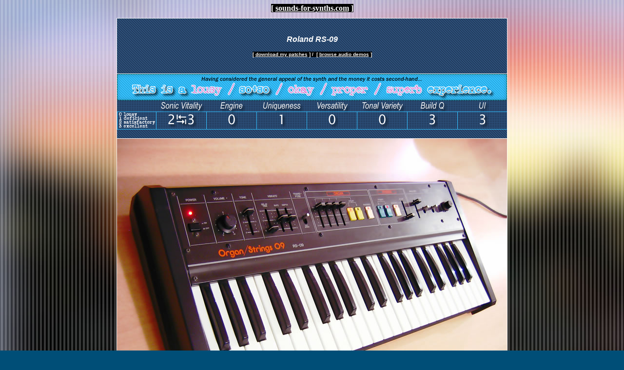

--- FILE ---
content_type: text/html
request_url: https://sounds-for-synths.com/legacy/roland_rs09.htm
body_size: 1050
content:
<html>

<head>
<meta http-equiv="Content-Type"
content="text/html; charset=windows-1250">
<meta name="GENERATOR" content="Microsoft FrontPage 5.0">
<title>Roland RS-09 | sounds-for-synths.com</title>
<style fprolloverstyle>A:hover {color: #FFCC66; text-decoration: blink; font-weight: bold}
</style>
</head>
<body bgcolor="#004E77" text="#FFFFFF" link="#FFFFFF"
vlink="#FFFFFF" alink="#FFFFFF" background="ca-ba-j.jpg" bgproperties="fixed">

<table border="0" cellpadding="0" cellspacing="0" style="border-collapse: collapse" bordercolor="#111111" width="100%" id="AutoNumber1">
  <tr>
    <td width="100%" align="center">
    <table border="0" cellpadding="0" cellspacing="0" style="border-collapse: collapse" bordercolor="#111111" width="100%" id="AutoNumber4">
      <tr>
        <td width="100%">
        <p align="center">
  <font face="Trebuchet MS">
  <span style="font-weight: 700; background-color: #000000">
  <font color="#FFFFFF">[ </font> <a href="http://sounds-for-synths.com/"><font color="#FFFFFF">
  sounds-for-synths.com</font></a><font color="#FFFFFF"> ]</font></span></font><b><font face="Arial" size="1"><br>
&nbsp;</font></b></td>
      </tr>
    </table>
<table border="1" cellpadding="0" cellspacing="0" style="border-collapse: collapse" bordercolor="#FFFFFF" width="802" id="AutoNumber3" background="back1.png">
  <tr>
    <td width="800">&nbsp;<p align="center"><b><i><font face="Arial">Roland 
    RS-09</font></i></b></p>
    <p align="center">
    <b><font face="Arial" size="1">
    <span style="background-color: #000000">[ <font color="#333333">
    <a href="http://sounds-for-synths.com/jexus-synth-patches">download my patches</a></font> ] 
    / &nbsp;[ <a href="http://sounds-for-synths.com/legacy/mp3_synth_demos/">browse audio 
    demos</a> ]</span></font></b></p>
    <p>&nbsp;</td>
  </tr>
  <tr>
    <td width="800">
    <p align="center">
    <img border="0" src="_verdict-mediocre.png" width="800" height="54"><br>
    <img border="0" src="g-rs09.png" width="800" height="60"><br>
    &nbsp;</td>
  </tr>
  <tr>
    <td width="800">
    <img border="0" src="Roland_RS09_String.jpg" width="800" height="600"></td>
  </tr>
  <tr>
    <td width="800" align="center">&nbsp;<div align="center">
      <center>
      <table border="0" cellpadding="0" cellspacing="0" style="border-collapse: collapse" bordercolor="#111111" width="700" id="AutoNumber2">
        <tr>
          <td width="100%">
          <font face="Arial" size="2" color="#FFCC00"><br>
          Very nice and nostalgic sound 
    of the string section. Also nicely surprising bonus in the shape of 
    external-audio-in socket. The audio gets processed by the Ensemble effect.</font><font face="Arial" size="2" color="#FFFF00"><br>
&nbsp;</font><hr>
          <p><font face="Arial" size="2" color="#66CCFF">
    Bardzo mile i nostalgiczne brzmienie stringow. Zaskakujacym bonusem jest 
    wejscie na zewnetrzny sygnal audio, ktory po podpieciu przepuszczany jest 
    przez efekt Ensemble.</font></p>
          </td>
        </tr>
      </table>
      </center>
    </div>
    <p>&nbsp;</p>
    </td>
  </tr>
  </table>
        <p align="center">
  <b><font face="Arial" size="1">
        <br>
&nbsp;</font></b></td>
  </tr>
  <tr>
    <td width="100%" align="center">
  <font face="Trebuchet MS">
  <span style="font-weight: 700; background-color: #000000">
  <font color="#FFFFFF">[ </font> <a href="http://sounds-for-synths.com/"><font color="#FFFFFF">
  sounds-for-synths.com</font></a><font color="#FFFFFF"> ]</font></span></font><p>&nbsp;</td>
  </tr>
</table>
</body>
</html>